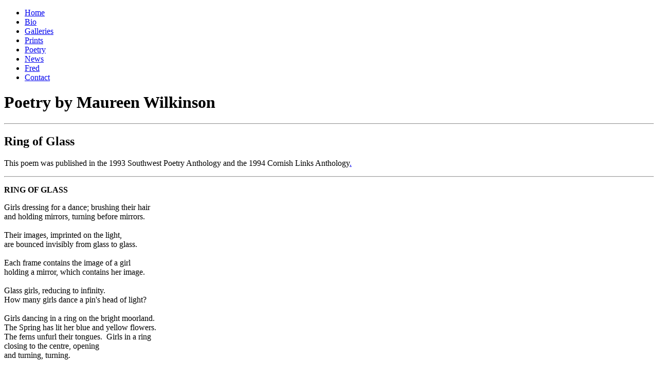

--- FILE ---
content_type: text/html; charset=utf-8
request_url: http://www.nonsuchart.com/index.php/poetry/96
body_size: 6973
content:
<!DOCTYPE html PUBLIC "-//W3C//DTD XHTML 1.0 Transitional//EN" "http://www.w3.org/TR/xhtml1/DTD/xhtml1-transitional.dtd">
<html xmlns="http://www.w3.org/1999/xhtml" xml:lang="en-gb" >
 <head>
  <meta http-equiv="X-UA-Compatible" content="IE=EmulateIE7" />
  <base href="http://www.nonsuchart.com/index.php/poetry/96" />
  <meta http-equiv="content-type" content="text/html; charset=utf-8" />
  <meta name="robots" content="index, follow" />
  <meta name="keywords" content="" />
  <meta name="author" content="Administrator" />
  <meta name="description" content="" />
  <meta name="generator" content="Joomla! 1.5 - Open Source Content Management" />
  <title>Ring of Glass</title>
  <link href="/favicon.ico" rel="shortcut icon" type="image/x-icon" />
  <script type="text/javascript" src="/media/system/js/mootools.js"></script>
  <script type="text/javascript" src="/media/system/js/caption.js"></script>

  <link rel="stylesheet" href="/templates/system/css/system.css" type="text/css" />
  <link rel="stylesheet" href="/templates/system/css/general.css" type="text/css" />

  <link rel="stylesheet" type="text/css" href="/templates/wilkinson4/css/template.css" />
  <!--[if IE 6]><link rel="stylesheet" href="/templates/wilkinson4/css/template.ie6.css" type="text/css" media="screen" /><![endif]-->
  <!--[if IE 7]><link rel="stylesheet" href="/templates/wilkinson4/css/template.ie7.css" type="text/css" media="screen" /><![endif]-->
  <script type="text/javascript" src="/templates/wilkinson4/script.js"></script>
 </head>
<body>
<div id="art-page-background-simple-gradient">
</div>
<div id="art-main">
<div class="art-Sheet">
    <div class="art-Sheet-tl"></div>
    <div class="art-Sheet-tr"></div>
    <div class="art-Sheet-bl"></div>
    <div class="art-Sheet-br"></div>
    <div class="art-Sheet-tc"></div>
    <div class="art-Sheet-bc"></div>
    <div class="art-Sheet-cl"></div>
    <div class="art-Sheet-cr"></div>
    <div class="art-Sheet-cc"></div>
    <div class="art-Sheet-body">
<div class="art-Header">
    <div class="art-Header-png"></div>
    <div class="art-Header-jpeg"></div>

</div>
<div class="art-nav">
	<div class="l"></div>
	<div class="r"></div>
<ul class="art-menu"><li class="item63"><a href="/index.php/home-maureen"><span class="l"> </span><span class="r"> </span><span class="t">Home</span></a></li><li class="item64"><a href="/index.php/biography-maureen"><span class="l"> </span><span class="r"> </span><span class="t">Bio</span></a></li><li class="item65"><a href="/index.php/galleries-maureen"><span class="l"> </span><span class="r"> </span><span class="t">Galleries</span></a></li><li class="item66"><a href="/index.php/prints-maureen"><span class="l"> </span><span class="r"> </span><span class="t">Prints</span></a></li><li id="current" class="active item69"><a href="/index.php/poetry" class="active"><span class="l"> </span><span class="r"> </span><span class="t">Poetry</span></a></li><li class="item68"><a href="/index.php/news-a-info-maureen"><span class="l"> </span><span class="r"> </span><span class="t">News</span></a></li><li class="item70"><a href="/index.php/fred"><span class="l"> </span><span class="r"> </span><span class="t">Fred</span></a></li><li class="item91"><a href="/index.php/contact"><span class="l"> </span><span class="r"> </span><span class="t">Contact</span></a></li></ul></div>


<div class="art-contentLayout">
<div class="art-content-wide">

<div class="art-Post">
    <div class="art-Post-body">
<div class="art-Post-inner">
<div class="art-PostContent">
<div class="art-article"><h1>Poetry by Maureen Wilkinson</h1>
<hr />
<h2>Ring of Glass</h2>
<p>This poem was published in the 1993 Southwest Poetry Anthology and the 1994 Cornish Links Anthology<a href="/purchase_poems.php">.</a></p>
<hr />
<p><strong>RING OF GLASS</strong></p>
<p>Girls dressing for a dance; brushing their hair<br />and holding mirrors, turning before mirrors.<br /> <br />Their images, imprinted on the light,<br />are bounced invisibly from glass to glass.<br /> <br />Each frame contains the image of a girl<br />holding a mirror, which contains her image.<br /> <br />Glass girls, reducing to infinity.<br />How many girls dance a pin's head of light?<br /> <br />Girls dancing in a ring on the bright moorland.<br />The Spring has lit her blue and yellow flowers.<br />The ferns unfurl their tongues.  Girls in a ring<br />closing to the centre, opening<br />and turning, turning.<br /> <br />Stone girls, set in a ring.  Their dance <br />is stillness now.  Like travellers they stand,<br />letting the round Earth turn them.  Their perpetual cells<br />are fused from fire.  They circle the sun, miming<br />a shadow alphabet.  They spell out songs too slow for us to sing.<br /> <br />We are as earth, turning on Earth.  We have four seasons; birth,<br />sex, harvest, death;<br />but travellers are in a state of grace,<br />as are the unmoving.<br /> <br />And if the standing stones should be torn down;<br />when stone girls sleep inside stone walls and gate posts,<br />like hidden figures in a children's puzzle,<br />the dowser on the TV. demonstrates<br />that he can trace their auras on the land.<br /> <br />He walks the empty heath, and when the rods<br />tremble and sway, as if they are responding<br />to buried music, then he stops to stake<br />the border of each absence.<br /> <br />And shall we then remain, Love?  Will the quick<br />fire of our flesh still spring from dark to dark?<br /> <br />Time turning always in two opposite directions,<br />and at their intersection, stillness.<br /> <br /><br /><em>The Merry Maidens are a circle of granite standing stones in West Cornwall, said to depict a group of girls who were turned to stone for dancing on the Sabbath.<br /></em>  
<hr />
</p>
<p><a href="/index.php/poetry">Click here to return to the Poetry Index</a></p></div><span class="article_separator">&nbsp;</span>
</div>
<div class="cleared"></div>

</div>

		<div class="cleared"></div>
    </div>
</div>



</div>

</div>
<div class="cleared"></div>


<div class="art-Footer">
 <div class="art-Footer-inner">
  <div class="art-Footer-text">
  <p>Copyright &copy; Maureen Wilkinson 2010<br />
All Rights Reserved.</p>

    </div>
 </div>
 <div class="art-Footer-background"></div>
</div>

		<div class="cleared"></div>
    </div>
</div>
<div class="cleared"></div>
<p class="art-page-footer">Website created by <a href="http://www.giantweb.co.uk" target="_blank">Giant Web Design</a>.</p>
<script type="text/javascript">
var gaJsHost = (("https:" == document.location.protocol) ? "https://ssl." : "http://www.");
document.write(unescape("%3Cscript src='" + gaJsHost + "google-analytics.com/ga.js' type='text/javascript'%3E%3C/script%3E"));
</script>
<script type="text/javascript">
try {
var pageTracker = _gat._getTracker("UA-16142126-1");
pageTracker._trackPageview();
} catch(err) {}</script>
</body> 
</html>